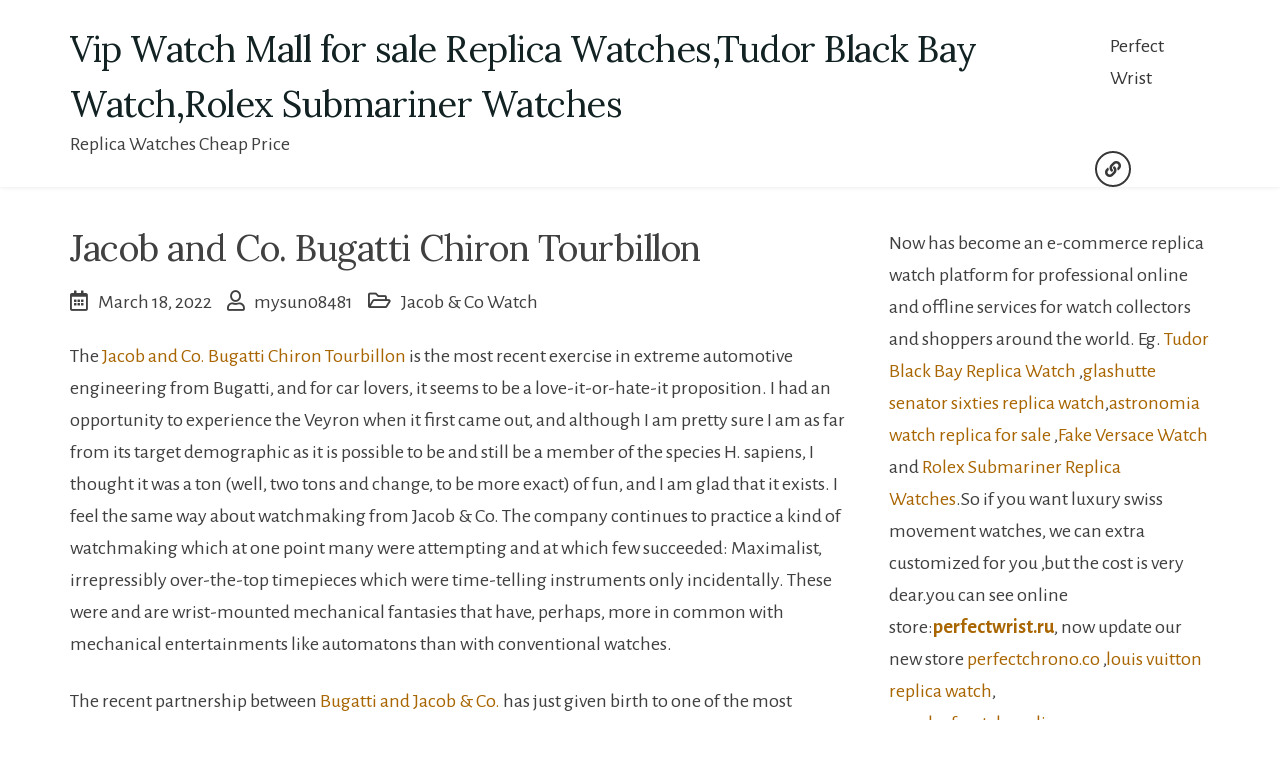

--- FILE ---
content_type: text/html; charset=UTF-8
request_url: https://www.vipwatchmall.com/2022/03/18/jacob-and-co-bugatti-chiron-tourbillon/
body_size: 10240
content:
    <!doctype html>
<html lang="en-US">
    <head>
        <meta charset="UTF-8">
        <meta name="viewport" content="width=device-width, initial-scale=1">
        <link rel="profile" href="https://gmpg.org/xfn/11">

		<meta name='robots' content='index, follow, max-image-preview:large, max-snippet:-1, max-video-preview:-1' />

	<!-- This site is optimized with the Yoast SEO plugin v18.2 - https://yoast.com/wordpress/plugins/seo/ -->
	<title>Jacob and Co. Bugatti Chiron Tourbillon - best replica watches for sale review</title>
	<meta name="description" content="Jacob and Co. Bugatti Chiron Tourbillon imitation Vip Watch Mall for sale Replica Watches,Tudor Black Bay Watch,Rolex Submariner Watches" />
	<link rel="canonical" href="https://www.vipwatchmall.com/2022/03/18/jacob-and-co-bugatti-chiron-tourbillon/" />
	<meta property="og:locale" content="en_US" />
	<meta property="og:type" content="article" />
	<meta property="og:title" content="Jacob and Co. Bugatti Chiron Tourbillon - best replica watches for sale review" />
	<meta property="og:description" content="Jacob and Co. Bugatti Chiron Tourbillon imitation Vip Watch Mall for sale Replica Watches,Tudor Black Bay Watch,Rolex Submariner Watches" />
	<meta property="og:url" content="https://www.vipwatchmall.com/2022/03/18/jacob-and-co-bugatti-chiron-tourbillon/" />
	<meta property="og:site_name" content="Vip Watch Mall for sale Replica Watches,Tudor Black Bay Watch,Rolex Submariner Watches" />
	<meta property="article:published_time" content="2022-03-18T03:07:55+00:00" />
	<meta property="article:modified_time" content="2022-03-18T03:07:57+00:00" />
	<meta name="twitter:card" content="summary_large_image" />
	<meta name="twitter:label1" content="Written by" />
	<meta name="twitter:data1" content="mysun08481" />
	<meta name="twitter:label2" content="Est. reading time" />
	<meta name="twitter:data2" content="3 minutes" />
	<script type="application/ld+json" class="yoast-schema-graph">{"@context":"https://schema.org","@graph":[{"@type":"WebSite","@id":"https://www.vipwatchmall.com/#website","url":"https://www.vipwatchmall.com/","name":"Vip Watch Mall for sale Replica Watches,Tudor Black Bay Watch,Rolex Submariner Watches","description":"Replica Watches Cheap Price","potentialAction":[{"@type":"SearchAction","target":{"@type":"EntryPoint","urlTemplate":"https://www.vipwatchmall.com/?s={search_term_string}"},"query-input":"required name=search_term_string"}],"inLanguage":"en-US"},{"@type":"WebPage","@id":"https://www.vipwatchmall.com/2022/03/18/jacob-and-co-bugatti-chiron-tourbillon/#webpage","url":"https://www.vipwatchmall.com/2022/03/18/jacob-and-co-bugatti-chiron-tourbillon/","name":"Jacob and Co. Bugatti Chiron Tourbillon - best replica watches for sale review","isPartOf":{"@id":"https://www.vipwatchmall.com/#website"},"datePublished":"2022-03-18T03:07:55+00:00","dateModified":"2022-03-18T03:07:57+00:00","author":{"@id":"https://www.vipwatchmall.com/#/schema/person/f20c1da479bc434fff3b6829f68d2d62"},"description":"Jacob and Co. Bugatti Chiron Tourbillon imitation Vip Watch Mall for sale Replica Watches,Tudor Black Bay Watch,Rolex Submariner Watches","breadcrumb":{"@id":"https://www.vipwatchmall.com/2022/03/18/jacob-and-co-bugatti-chiron-tourbillon/#breadcrumb"},"inLanguage":"en-US","potentialAction":[{"@type":"ReadAction","target":["https://www.vipwatchmall.com/2022/03/18/jacob-and-co-bugatti-chiron-tourbillon/"]}]},{"@type":"BreadcrumbList","@id":"https://www.vipwatchmall.com/2022/03/18/jacob-and-co-bugatti-chiron-tourbillon/#breadcrumb","itemListElement":[{"@type":"ListItem","position":1,"name":"Home","item":"https://www.vipwatchmall.com/"},{"@type":"ListItem","position":2,"name":"Jacob and Co. Bugatti Chiron Tourbillon"}]},{"@type":"Person","@id":"https://www.vipwatchmall.com/#/schema/person/f20c1da479bc434fff3b6829f68d2d62","name":"mysun08481","image":{"@type":"ImageObject","@id":"https://www.vipwatchmall.com/#personlogo","inLanguage":"en-US","url":"https://secure.gravatar.com/avatar/07ae59e23c741c64793b025318a6644e?s=96&d=wavatar&r=g","contentUrl":"https://secure.gravatar.com/avatar/07ae59e23c741c64793b025318a6644e?s=96&d=wavatar&r=g","caption":"mysun08481"}}]}</script>
	<!-- / Yoast SEO plugin. -->


<link rel='dns-prefetch' href='//cdn.ithemer.com' />
<link rel='dns-prefetch' href='//fonts.googleapis.com' />
<link rel="alternate" type="application/rss+xml" title="Vip Watch Mall for sale Replica Watches,Tudor Black Bay Watch,Rolex Submariner Watches &raquo; Feed" href="https://www.vipwatchmall.com/feed/" />
<link rel="alternate" type="application/rss+xml" title="Vip Watch Mall for sale Replica Watches,Tudor Black Bay Watch,Rolex Submariner Watches &raquo; Comments Feed" href="https://www.vipwatchmall.com/comments/feed/" />
<link rel="alternate" type="application/rss+xml" title="Vip Watch Mall for sale Replica Watches,Tudor Black Bay Watch,Rolex Submariner Watches &raquo; Jacob and Co. Bugatti Chiron Tourbillon Comments Feed" href="https://www.vipwatchmall.com/2022/03/18/jacob-and-co-bugatti-chiron-tourbillon/feed/" />
<link rel='stylesheet' id='wp-block-library-css'  href='https://www.vipwatchmall.com/wp-includes/css/dist/block-library/style.min.css?ver=5.9.12' type='text/css' media='all' />
<style id='wp-block-library-theme-inline-css' type='text/css'>
.wp-block-audio figcaption{color:#555;font-size:13px;text-align:center}.is-dark-theme .wp-block-audio figcaption{color:hsla(0,0%,100%,.65)}.wp-block-code>code{font-family:Menlo,Consolas,monaco,monospace;color:#1e1e1e;padding:.8em 1em;border:1px solid #ddd;border-radius:4px}.wp-block-embed figcaption{color:#555;font-size:13px;text-align:center}.is-dark-theme .wp-block-embed figcaption{color:hsla(0,0%,100%,.65)}.blocks-gallery-caption{color:#555;font-size:13px;text-align:center}.is-dark-theme .blocks-gallery-caption{color:hsla(0,0%,100%,.65)}.wp-block-image figcaption{color:#555;font-size:13px;text-align:center}.is-dark-theme .wp-block-image figcaption{color:hsla(0,0%,100%,.65)}.wp-block-pullquote{border-top:4px solid;border-bottom:4px solid;margin-bottom:1.75em;color:currentColor}.wp-block-pullquote__citation,.wp-block-pullquote cite,.wp-block-pullquote footer{color:currentColor;text-transform:uppercase;font-size:.8125em;font-style:normal}.wp-block-quote{border-left:.25em solid;margin:0 0 1.75em;padding-left:1em}.wp-block-quote cite,.wp-block-quote footer{color:currentColor;font-size:.8125em;position:relative;font-style:normal}.wp-block-quote.has-text-align-right{border-left:none;border-right:.25em solid;padding-left:0;padding-right:1em}.wp-block-quote.has-text-align-center{border:none;padding-left:0}.wp-block-quote.is-large,.wp-block-quote.is-style-large,.wp-block-quote.is-style-plain{border:none}.wp-block-search .wp-block-search__label{font-weight:700}.wp-block-group:where(.has-background){padding:1.25em 2.375em}.wp-block-separator{border:none;border-bottom:2px solid;margin-left:auto;margin-right:auto;opacity:.4}.wp-block-separator:not(.is-style-wide):not(.is-style-dots){width:100px}.wp-block-separator.has-background:not(.is-style-dots){border-bottom:none;height:1px}.wp-block-separator.has-background:not(.is-style-wide):not(.is-style-dots){height:2px}.wp-block-table thead{border-bottom:3px solid}.wp-block-table tfoot{border-top:3px solid}.wp-block-table td,.wp-block-table th{padding:.5em;border:1px solid;word-break:normal}.wp-block-table figcaption{color:#555;font-size:13px;text-align:center}.is-dark-theme .wp-block-table figcaption{color:hsla(0,0%,100%,.65)}.wp-block-video figcaption{color:#555;font-size:13px;text-align:center}.is-dark-theme .wp-block-video figcaption{color:hsla(0,0%,100%,.65)}.wp-block-template-part.has-background{padding:1.25em 2.375em;margin-top:0;margin-bottom:0}
</style>
<style id='global-styles-inline-css' type='text/css'>
body{--wp--preset--color--black: #000000;--wp--preset--color--cyan-bluish-gray: #abb8c3;--wp--preset--color--white: #ffffff;--wp--preset--color--pale-pink: #f78da7;--wp--preset--color--vivid-red: #cf2e2e;--wp--preset--color--luminous-vivid-orange: #ff6900;--wp--preset--color--luminous-vivid-amber: #fcb900;--wp--preset--color--light-green-cyan: #7bdcb5;--wp--preset--color--vivid-green-cyan: #00d084;--wp--preset--color--pale-cyan-blue: #8ed1fc;--wp--preset--color--vivid-cyan-blue: #0693e3;--wp--preset--color--vivid-purple: #9b51e0;--wp--preset--gradient--vivid-cyan-blue-to-vivid-purple: linear-gradient(135deg,rgba(6,147,227,1) 0%,rgb(155,81,224) 100%);--wp--preset--gradient--light-green-cyan-to-vivid-green-cyan: linear-gradient(135deg,rgb(122,220,180) 0%,rgb(0,208,130) 100%);--wp--preset--gradient--luminous-vivid-amber-to-luminous-vivid-orange: linear-gradient(135deg,rgba(252,185,0,1) 0%,rgba(255,105,0,1) 100%);--wp--preset--gradient--luminous-vivid-orange-to-vivid-red: linear-gradient(135deg,rgba(255,105,0,1) 0%,rgb(207,46,46) 100%);--wp--preset--gradient--very-light-gray-to-cyan-bluish-gray: linear-gradient(135deg,rgb(238,238,238) 0%,rgb(169,184,195) 100%);--wp--preset--gradient--cool-to-warm-spectrum: linear-gradient(135deg,rgb(74,234,220) 0%,rgb(151,120,209) 20%,rgb(207,42,186) 40%,rgb(238,44,130) 60%,rgb(251,105,98) 80%,rgb(254,248,76) 100%);--wp--preset--gradient--blush-light-purple: linear-gradient(135deg,rgb(255,206,236) 0%,rgb(152,150,240) 100%);--wp--preset--gradient--blush-bordeaux: linear-gradient(135deg,rgb(254,205,165) 0%,rgb(254,45,45) 50%,rgb(107,0,62) 100%);--wp--preset--gradient--luminous-dusk: linear-gradient(135deg,rgb(255,203,112) 0%,rgb(199,81,192) 50%,rgb(65,88,208) 100%);--wp--preset--gradient--pale-ocean: linear-gradient(135deg,rgb(255,245,203) 0%,rgb(182,227,212) 50%,rgb(51,167,181) 100%);--wp--preset--gradient--electric-grass: linear-gradient(135deg,rgb(202,248,128) 0%,rgb(113,206,126) 100%);--wp--preset--gradient--midnight: linear-gradient(135deg,rgb(2,3,129) 0%,rgb(40,116,252) 100%);--wp--preset--duotone--dark-grayscale: url('#wp-duotone-dark-grayscale');--wp--preset--duotone--grayscale: url('#wp-duotone-grayscale');--wp--preset--duotone--purple-yellow: url('#wp-duotone-purple-yellow');--wp--preset--duotone--blue-red: url('#wp-duotone-blue-red');--wp--preset--duotone--midnight: url('#wp-duotone-midnight');--wp--preset--duotone--magenta-yellow: url('#wp-duotone-magenta-yellow');--wp--preset--duotone--purple-green: url('#wp-duotone-purple-green');--wp--preset--duotone--blue-orange: url('#wp-duotone-blue-orange');--wp--preset--font-size--small: 13px;--wp--preset--font-size--medium: 20px;--wp--preset--font-size--large: 36px;--wp--preset--font-size--x-large: 42px;}.has-black-color{color: var(--wp--preset--color--black) !important;}.has-cyan-bluish-gray-color{color: var(--wp--preset--color--cyan-bluish-gray) !important;}.has-white-color{color: var(--wp--preset--color--white) !important;}.has-pale-pink-color{color: var(--wp--preset--color--pale-pink) !important;}.has-vivid-red-color{color: var(--wp--preset--color--vivid-red) !important;}.has-luminous-vivid-orange-color{color: var(--wp--preset--color--luminous-vivid-orange) !important;}.has-luminous-vivid-amber-color{color: var(--wp--preset--color--luminous-vivid-amber) !important;}.has-light-green-cyan-color{color: var(--wp--preset--color--light-green-cyan) !important;}.has-vivid-green-cyan-color{color: var(--wp--preset--color--vivid-green-cyan) !important;}.has-pale-cyan-blue-color{color: var(--wp--preset--color--pale-cyan-blue) !important;}.has-vivid-cyan-blue-color{color: var(--wp--preset--color--vivid-cyan-blue) !important;}.has-vivid-purple-color{color: var(--wp--preset--color--vivid-purple) !important;}.has-black-background-color{background-color: var(--wp--preset--color--black) !important;}.has-cyan-bluish-gray-background-color{background-color: var(--wp--preset--color--cyan-bluish-gray) !important;}.has-white-background-color{background-color: var(--wp--preset--color--white) !important;}.has-pale-pink-background-color{background-color: var(--wp--preset--color--pale-pink) !important;}.has-vivid-red-background-color{background-color: var(--wp--preset--color--vivid-red) !important;}.has-luminous-vivid-orange-background-color{background-color: var(--wp--preset--color--luminous-vivid-orange) !important;}.has-luminous-vivid-amber-background-color{background-color: var(--wp--preset--color--luminous-vivid-amber) !important;}.has-light-green-cyan-background-color{background-color: var(--wp--preset--color--light-green-cyan) !important;}.has-vivid-green-cyan-background-color{background-color: var(--wp--preset--color--vivid-green-cyan) !important;}.has-pale-cyan-blue-background-color{background-color: var(--wp--preset--color--pale-cyan-blue) !important;}.has-vivid-cyan-blue-background-color{background-color: var(--wp--preset--color--vivid-cyan-blue) !important;}.has-vivid-purple-background-color{background-color: var(--wp--preset--color--vivid-purple) !important;}.has-black-border-color{border-color: var(--wp--preset--color--black) !important;}.has-cyan-bluish-gray-border-color{border-color: var(--wp--preset--color--cyan-bluish-gray) !important;}.has-white-border-color{border-color: var(--wp--preset--color--white) !important;}.has-pale-pink-border-color{border-color: var(--wp--preset--color--pale-pink) !important;}.has-vivid-red-border-color{border-color: var(--wp--preset--color--vivid-red) !important;}.has-luminous-vivid-orange-border-color{border-color: var(--wp--preset--color--luminous-vivid-orange) !important;}.has-luminous-vivid-amber-border-color{border-color: var(--wp--preset--color--luminous-vivid-amber) !important;}.has-light-green-cyan-border-color{border-color: var(--wp--preset--color--light-green-cyan) !important;}.has-vivid-green-cyan-border-color{border-color: var(--wp--preset--color--vivid-green-cyan) !important;}.has-pale-cyan-blue-border-color{border-color: var(--wp--preset--color--pale-cyan-blue) !important;}.has-vivid-cyan-blue-border-color{border-color: var(--wp--preset--color--vivid-cyan-blue) !important;}.has-vivid-purple-border-color{border-color: var(--wp--preset--color--vivid-purple) !important;}.has-vivid-cyan-blue-to-vivid-purple-gradient-background{background: var(--wp--preset--gradient--vivid-cyan-blue-to-vivid-purple) !important;}.has-light-green-cyan-to-vivid-green-cyan-gradient-background{background: var(--wp--preset--gradient--light-green-cyan-to-vivid-green-cyan) !important;}.has-luminous-vivid-amber-to-luminous-vivid-orange-gradient-background{background: var(--wp--preset--gradient--luminous-vivid-amber-to-luminous-vivid-orange) !important;}.has-luminous-vivid-orange-to-vivid-red-gradient-background{background: var(--wp--preset--gradient--luminous-vivid-orange-to-vivid-red) !important;}.has-very-light-gray-to-cyan-bluish-gray-gradient-background{background: var(--wp--preset--gradient--very-light-gray-to-cyan-bluish-gray) !important;}.has-cool-to-warm-spectrum-gradient-background{background: var(--wp--preset--gradient--cool-to-warm-spectrum) !important;}.has-blush-light-purple-gradient-background{background: var(--wp--preset--gradient--blush-light-purple) !important;}.has-blush-bordeaux-gradient-background{background: var(--wp--preset--gradient--blush-bordeaux) !important;}.has-luminous-dusk-gradient-background{background: var(--wp--preset--gradient--luminous-dusk) !important;}.has-pale-ocean-gradient-background{background: var(--wp--preset--gradient--pale-ocean) !important;}.has-electric-grass-gradient-background{background: var(--wp--preset--gradient--electric-grass) !important;}.has-midnight-gradient-background{background: var(--wp--preset--gradient--midnight) !important;}.has-small-font-size{font-size: var(--wp--preset--font-size--small) !important;}.has-medium-font-size{font-size: var(--wp--preset--font-size--medium) !important;}.has-large-font-size{font-size: var(--wp--preset--font-size--large) !important;}.has-x-large-font-size{font-size: var(--wp--preset--font-size--x-large) !important;}
</style>
<link rel='stylesheet' id='agency-plus-fonts-css'  href='https://fonts.googleapis.com/css?family=Lora%3A400%2C400i%2C700%2C700i%7CAlegreya+Sans%3A400%2C400i%2C500%2C500i%2C700&#038;subset=latin%2Clatin-ext' type='text/css' media='all' />
<link rel='stylesheet' id='agency-plus-font-awesome-css'  href='https://www.vipwatchmall.com/wp-content/themes/agency-plus/assets/third-party/font-awesome/css/all.min.css?ver=5.13.0' type='text/css' media='all' />
<link rel='stylesheet' id='jquery-meanmenu-css'  href='https://www.vipwatchmall.com/wp-content/themes/agency-plus/assets/third-party/meanmenu/meanmenu.min.css?ver=5.9.12' type='text/css' media='all' />
<link rel='stylesheet' id='agency-plus-style-css'  href='https://www.vipwatchmall.com/wp-content/themes/agency-plus/style.css?ver=5.9.12' type='text/css' media='all' />
<script type='text/javascript' src='https://www.vipwatchmall.com/wp-includes/js/jquery/jquery.min.js?ver=3.6.0' id='jquery-core-js'></script>
<script type='text/javascript' src='https://www.vipwatchmall.com/wp-includes/js/jquery/jquery-migrate.min.js?ver=3.3.2' id='jquery-migrate-js'></script>
<link rel="https://api.w.org/" href="https://www.vipwatchmall.com/wp-json/" /><link rel="alternate" type="application/json" href="https://www.vipwatchmall.com/wp-json/wp/v2/posts/772" /><link rel="EditURI" type="application/rsd+xml" title="RSD" href="https://www.vipwatchmall.com/xmlrpc.php?rsd" />
<link rel="wlwmanifest" type="application/wlwmanifest+xml" href="https://www.vipwatchmall.com/wp-includes/wlwmanifest.xml" /> 
<meta name="generator" content="WordPress 5.9.12" />
<link rel='shortlink' href='https://www.vipwatchmall.com/?p=772' />
<link rel="alternate" type="application/json+oembed" href="https://www.vipwatchmall.com/wp-json/oembed/1.0/embed?url=https%3A%2F%2Fwww.vipwatchmall.com%2F2022%2F03%2F18%2Fjacob-and-co-bugatti-chiron-tourbillon%2F" />
<link rel="alternate" type="text/xml+oembed" href="https://www.vipwatchmall.com/wp-json/oembed/1.0/embed?url=https%3A%2F%2Fwww.vipwatchmall.com%2F2022%2F03%2F18%2Fjacob-and-co-bugatti-chiron-tourbillon%2F&#038;format=xml" />
<link rel="pingback" href="https://www.vipwatchmall.com/xmlrpc.php">    </head>

<body class="post-template-default single single-post postid-772 single-format-standard wp-embed-responsive global-layout-right-sidebar columns-3 elementor-default elementor-kit-622">

<svg xmlns="http://www.w3.org/2000/svg" viewBox="0 0 0 0" width="0" height="0" focusable="false" role="none" style="visibility: hidden; position: absolute; left: -9999px; overflow: hidden;" ><defs><filter id="wp-duotone-dark-grayscale"><feColorMatrix color-interpolation-filters="sRGB" type="matrix" values=" .299 .587 .114 0 0 .299 .587 .114 0 0 .299 .587 .114 0 0 .299 .587 .114 0 0 " /><feComponentTransfer color-interpolation-filters="sRGB" ><feFuncR type="table" tableValues="0 0.49803921568627" /><feFuncG type="table" tableValues="0 0.49803921568627" /><feFuncB type="table" tableValues="0 0.49803921568627" /><feFuncA type="table" tableValues="1 1" /></feComponentTransfer><feComposite in2="SourceGraphic" operator="in" /></filter></defs></svg><svg xmlns="http://www.w3.org/2000/svg" viewBox="0 0 0 0" width="0" height="0" focusable="false" role="none" style="visibility: hidden; position: absolute; left: -9999px; overflow: hidden;" ><defs><filter id="wp-duotone-grayscale"><feColorMatrix color-interpolation-filters="sRGB" type="matrix" values=" .299 .587 .114 0 0 .299 .587 .114 0 0 .299 .587 .114 0 0 .299 .587 .114 0 0 " /><feComponentTransfer color-interpolation-filters="sRGB" ><feFuncR type="table" tableValues="0 1" /><feFuncG type="table" tableValues="0 1" /><feFuncB type="table" tableValues="0 1" /><feFuncA type="table" tableValues="1 1" /></feComponentTransfer><feComposite in2="SourceGraphic" operator="in" /></filter></defs></svg><svg xmlns="http://www.w3.org/2000/svg" viewBox="0 0 0 0" width="0" height="0" focusable="false" role="none" style="visibility: hidden; position: absolute; left: -9999px; overflow: hidden;" ><defs><filter id="wp-duotone-purple-yellow"><feColorMatrix color-interpolation-filters="sRGB" type="matrix" values=" .299 .587 .114 0 0 .299 .587 .114 0 0 .299 .587 .114 0 0 .299 .587 .114 0 0 " /><feComponentTransfer color-interpolation-filters="sRGB" ><feFuncR type="table" tableValues="0.54901960784314 0.98823529411765" /><feFuncG type="table" tableValues="0 1" /><feFuncB type="table" tableValues="0.71764705882353 0.25490196078431" /><feFuncA type="table" tableValues="1 1" /></feComponentTransfer><feComposite in2="SourceGraphic" operator="in" /></filter></defs></svg><svg xmlns="http://www.w3.org/2000/svg" viewBox="0 0 0 0" width="0" height="0" focusable="false" role="none" style="visibility: hidden; position: absolute; left: -9999px; overflow: hidden;" ><defs><filter id="wp-duotone-blue-red"><feColorMatrix color-interpolation-filters="sRGB" type="matrix" values=" .299 .587 .114 0 0 .299 .587 .114 0 0 .299 .587 .114 0 0 .299 .587 .114 0 0 " /><feComponentTransfer color-interpolation-filters="sRGB" ><feFuncR type="table" tableValues="0 1" /><feFuncG type="table" tableValues="0 0.27843137254902" /><feFuncB type="table" tableValues="0.5921568627451 0.27843137254902" /><feFuncA type="table" tableValues="1 1" /></feComponentTransfer><feComposite in2="SourceGraphic" operator="in" /></filter></defs></svg><svg xmlns="http://www.w3.org/2000/svg" viewBox="0 0 0 0" width="0" height="0" focusable="false" role="none" style="visibility: hidden; position: absolute; left: -9999px; overflow: hidden;" ><defs><filter id="wp-duotone-midnight"><feColorMatrix color-interpolation-filters="sRGB" type="matrix" values=" .299 .587 .114 0 0 .299 .587 .114 0 0 .299 .587 .114 0 0 .299 .587 .114 0 0 " /><feComponentTransfer color-interpolation-filters="sRGB" ><feFuncR type="table" tableValues="0 0" /><feFuncG type="table" tableValues="0 0.64705882352941" /><feFuncB type="table" tableValues="0 1" /><feFuncA type="table" tableValues="1 1" /></feComponentTransfer><feComposite in2="SourceGraphic" operator="in" /></filter></defs></svg><svg xmlns="http://www.w3.org/2000/svg" viewBox="0 0 0 0" width="0" height="0" focusable="false" role="none" style="visibility: hidden; position: absolute; left: -9999px; overflow: hidden;" ><defs><filter id="wp-duotone-magenta-yellow"><feColorMatrix color-interpolation-filters="sRGB" type="matrix" values=" .299 .587 .114 0 0 .299 .587 .114 0 0 .299 .587 .114 0 0 .299 .587 .114 0 0 " /><feComponentTransfer color-interpolation-filters="sRGB" ><feFuncR type="table" tableValues="0.78039215686275 1" /><feFuncG type="table" tableValues="0 0.94901960784314" /><feFuncB type="table" tableValues="0.35294117647059 0.47058823529412" /><feFuncA type="table" tableValues="1 1" /></feComponentTransfer><feComposite in2="SourceGraphic" operator="in" /></filter></defs></svg><svg xmlns="http://www.w3.org/2000/svg" viewBox="0 0 0 0" width="0" height="0" focusable="false" role="none" style="visibility: hidden; position: absolute; left: -9999px; overflow: hidden;" ><defs><filter id="wp-duotone-purple-green"><feColorMatrix color-interpolation-filters="sRGB" type="matrix" values=" .299 .587 .114 0 0 .299 .587 .114 0 0 .299 .587 .114 0 0 .299 .587 .114 0 0 " /><feComponentTransfer color-interpolation-filters="sRGB" ><feFuncR type="table" tableValues="0.65098039215686 0.40392156862745" /><feFuncG type="table" tableValues="0 1" /><feFuncB type="table" tableValues="0.44705882352941 0.4" /><feFuncA type="table" tableValues="1 1" /></feComponentTransfer><feComposite in2="SourceGraphic" operator="in" /></filter></defs></svg><svg xmlns="http://www.w3.org/2000/svg" viewBox="0 0 0 0" width="0" height="0" focusable="false" role="none" style="visibility: hidden; position: absolute; left: -9999px; overflow: hidden;" ><defs><filter id="wp-duotone-blue-orange"><feColorMatrix color-interpolation-filters="sRGB" type="matrix" values=" .299 .587 .114 0 0 .299 .587 .114 0 0 .299 .587 .114 0 0 .299 .587 .114 0 0 " /><feComponentTransfer color-interpolation-filters="sRGB" ><feFuncR type="table" tableValues="0.098039215686275 1" /><feFuncG type="table" tableValues="0 0.66274509803922" /><feFuncB type="table" tableValues="0.84705882352941 0.41960784313725" /><feFuncA type="table" tableValues="1 1" /></feComponentTransfer><feComposite in2="SourceGraphic" operator="in" /></filter></defs></svg>
<div id="page" class="site">
    <a class="skip-link screen-reader-text" href="#content">Skip to content</a>

    <header id="masthead" class="site-header">
        <div class="container">
            <div class="head-wrap-inner">
                <div class="site-branding">
                    <div class="site-title-wrap">

						
                            <h1 class="site-title"><a href="https://www.vipwatchmall.com/" rel="home">Vip Watch Mall for sale Replica Watches,Tudor Black Bay Watch,Rolex Submariner Watches</a></h1>

							                                <p class="site-description">Replica Watches Cheap Price</p>
							
                    </div><!-- .site-title-wrap -->
                </div><!-- .site-branding -->

                <div id="main-navigation-wrap" class="navigation-wrap">
                    <nav id="site-navigation" class="main-navigation">
						<div class="menu-menu-1-container"><ul id="primary-menu" class="menu"><li id="menu-item-5" class="menu-item menu-item-type-taxonomy menu-item-object-category menu-item-5"><a href="https://www.vipwatchmall.com/category/perfect-wrist/">Perfect Wrist</a></li>
</ul></div>                    </nav><!-- #site-navigation -->
                    <div class="additional-menu-item additional-btn navbar-left">
                        <div class="navbar-left navbar-btn-right">
							
                                <div class="last-menu-item agency-plus-social-icons">

									<div class="menu-menu-1-container"><ul id="menu-menu-1" class="menu"><li class="menu-item menu-item-type-taxonomy menu-item-object-category menu-item-5"><a href="https://www.vipwatchmall.com/category/perfect-wrist/"><span class="screen-reader-text">Perfect Wrist</span></a></li>
</ul></div>                                </div>
								                        </div>
                    </div>
                </div>
            </div>
        </div>
    </header><!-- #masthead -->

    <div id="content" class="site-content">
    <div class="container">
        <div class="inner-wrapper">
	
    <div id="primary" class="content-area">
        <main id="main" class="site-main">

			
<article id="post-772" class="post-772 post type-post status-publish format-standard hentry category-jacob-co-watch tag-jacob-and-co-bugatti-chiron-tourbillon">
	
		
	<header class="entry-header">
		<h2 class="entry-title">Jacob and Co. Bugatti Chiron Tourbillon</h2>			<div class="entry-meta">
				<span class="posted-on"><a href="https://www.vipwatchmall.com/2022/03/18/jacob-and-co-bugatti-chiron-tourbillon/" rel="bookmark"><time class="entry-date published" datetime="2022-03-18T03:07:55+00:00">March 18, 2022</time><time class="updated" datetime="2022-03-18T03:07:57+00:00">March 18, 2022</time></a></span><span class="byline"> <span class="author vcard"><a class="url fn n" href="https://www.vipwatchmall.com/author/mysun08481/">mysun08481</a></span></span><span class="cat-links"><a href="https://www.vipwatchmall.com/category/jacob-co-watch/" rel="category tag">Jacob &amp; Co Watch</a></span>			</div><!-- .entry-meta -->
			</header><!-- .entry-header -->

	<div class="entry-content">
		
<p>The <a href="https://www.perfectwrist.ru/">Jacob and Co. Bugatti Chiron Tourbillon</a> is the most recent exercise in extreme automotive engineering from Bugatti, and for car lovers, it seems to be a love-it-or-hate-it proposition. I had an opportunity to experience the Veyron when it first came out, and although I am pretty sure I am as far from its target demographic as it is possible to be and still be a member of the species H. sapiens, I thought it was a ton (well, two tons and change, to be more exact) of fun, and I am glad that it exists. I feel the same way about watchmaking from Jacob &amp; Co. The company continues to practice a kind of watchmaking which at one point many were attempting and at which few succeeded: Maximalist, irrepressibly over-the-top timepieces which were time-telling instruments only incidentally. These were and are wrist-mounted mechanical fantasies that have, perhaps, more in common with mechanical entertainments like automatons than with conventional watches.</p>



<p>The recent partnership between <a href="https://www.perfectwrist.ru/">Bugatti and Jacob &amp; Co.</a> has just given birth to one of the most exuberantly diverting watches I have seen in a long while: the <a href="https://www.perfectwrist.ru/">Bugatti Chiron Tourbillon</a>. The Chiron is an exercise in pure excess – the centerpiece of the car is its huge, mid-chassis mounted 8-liter W16 engine, which puts out – hold onto your knickers, Gertrude – 1,479 horsepower and easily propels the car to its electronically limited top speed of 261 miles per hour. (HODINKEE&#8217;s James Stacey has driven the Veyron and tells me it could find 200kph in fourth gear &#8220;on any on-ramp, no exaggeration.&#8221;) The Bugatti Chiron Tourbillon, natürlich, is also an exercise in pure excess. Albert Einstein&#8217;s theory of Special Relativity came about from asking a very simple but penetrating question: &#8220;What would the world look like if you rode on a beam of light?&#8221; The Bugatti Chiron Tourbillon, likewise, came about from asking an equally simple and penetrating question: &#8220;What would you get if you made a miniature, working mechanical model of the W16 engine in the Bugatti Chiron, and put it in a watch, oh, and we should probably throw a tourbillon in there, and don&#8217;t forget the turbochargers?&#8221; What you get is the Bugatti Chiron Tourbillon. As the saying goes, &#8220;Just What It Says On The Tin.&#8221; This is indeed a tourbillon watch, of Brobdingnagian heft and Herculean impact – 54mm x 44mm. But then, the basic dimensions dwindle into insignificance when considered next to the actual watch. The case is occupied by the caliber JCAM37, hand-wound, with a tourbillon regulator and an honest-to-Betsy working W16 engine inside, which takes up at least half the volume of the case. You push an actuator on the side of the case, and the crankshaft turns, pistons move, and miniature turbochargers begin to rotate. If there were ever a watch that demanded to be seen in action to be appreciated, this is it. It is a truism that you can only go so far judging a watch from a photograph without seeing it in the metal; it is absolutely true that to get a sense of the impact of this watch, you have to see it doing its thing.<br>There is a famous line in the movie Jurassic Park, in which the chaos mathematician Ian Malcolm reproves the dinosaur-maker, shouting, &#8220;Your scientists were so preoccupied with whether or not they could, they didn&#8217;t stop to think if they should!&#8221; Of course, the fact of the matter is, the moment you see the T. rex, you&#8217;re on the side of the dinosaur makers – institutional ethics review boards be damned, making a dinosaur is cool. I kind of feel the same way about this watch. Certainly, there is no reason for it to exist; inarguably it is as damnably indefensible a way to blow a quarter of a million bucks as the Chiron is to blow four (or more, at that point, though, who&#8217;s counting?).</p>
	</div><!-- .entry-content -->

			<footer class="entry-footer">
			<span class="tags-links"><a href="https://www.vipwatchmall.com/tag/jacob-and-co-bugatti-chiron-tourbillon/" rel="tag">Jacob and Co. Bugatti Chiron Tourbillon</a></span>		</footer><!-- .entry-footer -->
	
</article><!-- #post-772 -->

	<nav class="navigation post-navigation" aria-label="Posts">
		<h2 class="screen-reader-text">Post navigation</h2>
		<div class="nav-links"><div class="nav-previous"><a href="https://www.vipwatchmall.com/2022/03/17/jacob-and-co-bugatti-chiron-tourbillon-baguette/" rel="prev"><span class="nav-post-title nav-post-title-previous">&larr; Jacob and Co. Bugatti Chiron Tourbillon Baguette</span></a></div><div class="nav-next"><a href="https://www.vipwatchmall.com/2022/03/21/jacob-and-co-gotham-city/" rel="next"><span class="nav-post-title nav-post-title-next">Jacob and Co. Gotham City &rarr;</span></a></div></div>
	</nav>
        </main><!-- #main -->
    </div><!-- #primary -->


<aside id="secondary" class="widget-area">
	<section id="custom_html-2" class="widget_text widget widget_custom_html"><div class="textwidget custom-html-widget">Now has become an e-commerce replica watch platform for professional online and offline services for watch collectors and shoppers around the world. Eg. <a href="https://www.perfectwrist.ru/tudor-black-bay-watches-c-418_429.html">Tudor Black Bay Replica Watch</a> ,<a href="https://www.perfectwrist.ru/glashuette-original-senator-watches-c-437_441.html">glashutte senator sixties replica watch</a>,<a href="https://www.perfectwrist.ru/jacob-co-watches-mechanical-complications-c-287_290.html">astronomia watch replica for sale</a> ,<a href="https://www.perfectwrist.ru/versace-watches-c-444.html">Fake Versace Watch</a> and <a href="https://www.perfectwrist.ru/rolex-watches-c-425.html">Rolex Submariner Replica Watches</a>.So if you want luxury swiss movement watches, we can extra customized for you ,but the cost is very dear.you can see online store:<a href="https://www.perfectwrist.ru"><strong>perfectwrist.ru</strong></a>,	now update our new store <a href="https://www.perfectchrono.co">perfectchrono.co</a> ,<a href="https://www.perfectchrono.co/louis-vuitton-watches-c-173.html">louis vuitton replica watch</a>, <br> <a href="https://www.fashiontourbillon.com/van-cleef-arpels-watches-c-92.html">van cleef watch replica</a></div></section><section id="search-2" class="widget widget_search"><form role="search" method="get" class="search-form" action="https://www.vipwatchmall.com/">
				<label>
					<span class="screen-reader-text">Search for:</span>
					<input type="search" class="search-field" placeholder="Search &hellip;" value="" name="s" />
				</label>
				<input type="submit" class="search-submit" value="Search" />
			</form></section><section id="categories-2" class="widget widget_categories"><h2 class="widget-title">Categories</h2>
			<ul>
					<li class="cat-item cat-item-682"><a href="https://www.vipwatchmall.com/category/audemars-piguet/">Audemars Piguet</a>
</li>
	<li class="cat-item cat-item-710"><a href="https://www.vipwatchmall.com/category/bell-and-ross/">Bell and Ross</a>
</li>
	<li class="cat-item cat-item-288"><a href="https://www.vipwatchmall.com/category/bovet-watch/">bovet Watch</a>
</li>
	<li class="cat-item cat-item-691"><a href="https://www.vipwatchmall.com/category/breitling-watch/">Breitling Watch</a>
</li>
	<li class="cat-item cat-item-949"><a href="https://www.vipwatchmall.com/category/chopard-watch/">Chopard Watch</a>
</li>
	<li class="cat-item cat-item-812"><a href="https://www.vipwatchmall.com/category/devon-watch/">Devon Watch</a>
</li>
	<li class="cat-item cat-item-435"><a href="https://www.vipwatchmall.com/category/frederique-constant/">Frederique Constant</a>
</li>
	<li class="cat-item cat-item-20"><a href="https://www.vipwatchmall.com/category/glashuette-watch/">Glashuette Watch</a>
</li>
	<li class="cat-item cat-item-888"><a href="https://www.vipwatchmall.com/category/hermes-watches/">Hermès Watches</a>
</li>
	<li class="cat-item cat-item-687"><a href="https://www.vipwatchmall.com/category/hublot-watch/">Hublot watch</a>
</li>
	<li class="cat-item cat-item-29"><a href="https://www.vipwatchmall.com/category/jacob-co-watch/">Jacob &amp; Co Watch</a>
</li>
	<li class="cat-item cat-item-223"><a href="https://www.vipwatchmall.com/category/longines-watch/">Longines Watch</a>
</li>
	<li class="cat-item cat-item-835"><a href="https://www.vipwatchmall.com/category/louis-vuitton/">Louis Vuitton</a>
</li>
	<li class="cat-item cat-item-870"><a href="https://www.vipwatchmall.com/category/montblanc-watch/">Montblanc watch</a>
</li>
	<li class="cat-item cat-item-159"><a href="https://www.vipwatchmall.com/category/movado-watch/">MOVADO Watch</a>
</li>
	<li class="cat-item cat-item-96"><a href="https://www.vipwatchmall.com/category/parmigiani-watch/">Parmigiani Watch</a>
</li>
	<li class="cat-item cat-item-848"><a href="https://www.vipwatchmall.com/category/patek-philippe/">Patek Philippe</a>
</li>
	<li class="cat-item cat-item-1"><a href="https://www.vipwatchmall.com/category/perfect-wrist/" title="High Quality Replica Watches For Sale Fake Watches">Perfect Wrist</a>
</li>
	<li class="cat-item cat-item-3"><a href="https://www.vipwatchmall.com/category/rolex-watch/">Rolex Watch</a>
</li>
	<li class="cat-item cat-item-701"><a href="https://www.vipwatchmall.com/category/tag-heuer-watch/">TAG Heuer Watch</a>
</li>
	<li class="cat-item cat-item-8"><a href="https://www.vipwatchmall.com/category/tudor-watch/">Tudor Watch</a>
</li>
	<li class="cat-item cat-item-501"><a href="https://www.vipwatchmall.com/category/ulysse-nardin-watch/">Ulysse Nardin Watch</a>
</li>
	<li class="cat-item cat-item-767"><a href="https://www.vipwatchmall.com/category/urwerk-watch/">Urwerk Watch</a>
</li>
	<li class="cat-item cat-item-69"><a href="https://www.vipwatchmall.com/category/versace-watch/">Versace Watch</a>
</li>
			</ul>

			</section><section id="tag_cloud-2" class="widget widget_tag_cloud"><h2 class="widget-title">Tags</h2><div class="tagcloud"><a href="https://www.vipwatchmall.com/tag/bovet-1822/" class="tag-cloud-link tag-link-287 tag-link-position-1" style="font-size: 8pt;" aria-label="bovet 1822 (2 items)">bovet 1822</a>
<a href="https://www.vipwatchmall.com/tag/bovet-amadeo/" class="tag-cloud-link tag-link-297 tag-link-position-2" style="font-size: 8pt;" aria-label="bovet amadeo (2 items)">bovet amadeo</a>
<a href="https://www.vipwatchmall.com/tag/bovet-amadeo-fleurier-virtuoso/" class="tag-cloud-link tag-link-345 tag-link-position-3" style="font-size: 8pt;" aria-label="Bovet Amadeo Fleurier Virtuoso (2 items)">Bovet Amadeo Fleurier Virtuoso</a>
<a href="https://www.vipwatchmall.com/tag/bovet-dimier/" class="tag-cloud-link tag-link-299 tag-link-position-4" style="font-size: 8pt;" aria-label="bovet dimier (2 items)">bovet dimier</a>
<a href="https://www.vipwatchmall.com/tag/bovet-pininfarina/" class="tag-cloud-link tag-link-295 tag-link-position-5" style="font-size: 15.636363636364pt;" aria-label="bovet pininfarina (3 items)">bovet pininfarina</a>
<a href="https://www.vipwatchmall.com/tag/cheap-versace-watches/" class="tag-cloud-link tag-link-73 tag-link-position-6" style="font-size: 15.636363636364pt;" aria-label="cheap versace watches (3 items)">cheap versace watches</a>
<a href="https://www.vipwatchmall.com/tag/devon-tread-2-replica/" class="tag-cloud-link tag-link-59 tag-link-position-7" style="font-size: 15.636363636364pt;" aria-label="devon tread 2 replica (3 items)">devon tread 2 replica</a>
<a href="https://www.vipwatchmall.com/tag/jacob-co-brilliant-flying-tourbillon/" class="tag-cloud-link tag-link-600 tag-link-position-8" style="font-size: 15.636363636364pt;" aria-label="Jacob &amp; Co. Brilliant Flying Tourbillon (3 items)">Jacob &amp; Co. Brilliant Flying Tourbillon</a>
<a href="https://www.vipwatchmall.com/tag/jacob-co-s-new-epic-x-titanium-epic-x-baguette-rose-gold/" class="tag-cloud-link tag-link-567 tag-link-position-9" style="font-size: 8pt;" aria-label="Jacob &amp; Co.’s New Epic X Titanium &amp; Epic X Baguette Rose Gold (2 items)">Jacob &amp; Co.’s New Epic X Titanium &amp; Epic X Baguette Rose Gold</a>
<a href="https://www.vipwatchmall.com/tag/kalpa-parmigiani-replica-watch/" class="tag-cloud-link tag-link-106 tag-link-position-10" style="font-size: 8pt;" aria-label="kalpa parmigiani replica watch (2 items)">kalpa parmigiani replica watch</a>
<a href="https://www.vipwatchmall.com/tag/longines-evidenza/" class="tag-cloud-link tag-link-267 tag-link-position-11" style="font-size: 8pt;" aria-label="Longines Evidenza (2 items)">Longines Evidenza</a>
<a href="https://www.vipwatchmall.com/tag/longines-hydroconquest-green/" class="tag-cloud-link tag-link-237 tag-link-position-12" style="font-size: 15.636363636364pt;" aria-label="longines hydroconquest green (3 items)">longines hydroconquest green</a>
<a href="https://www.vipwatchmall.com/tag/longines-master-collection-moon-phase/" class="tag-cloud-link tag-link-261 tag-link-position-13" style="font-size: 8pt;" aria-label="longines master collection moon phase (2 items)">longines master collection moon phase</a>
<a href="https://www.vipwatchmall.com/tag/longines-master-moonphase/" class="tag-cloud-link tag-link-257 tag-link-position-14" style="font-size: 8pt;" aria-label="longines master moonphase (2 items)">longines master moonphase</a>
<a href="https://www.vipwatchmall.com/tag/longines-moon-phase/" class="tag-cloud-link tag-link-265 tag-link-position-15" style="font-size: 8pt;" aria-label="longines moon phase (2 items)">longines moon phase</a>
<a href="https://www.vipwatchmall.com/tag/m79030b-0001/" class="tag-cloud-link tag-link-11 tag-link-position-16" style="font-size: 8pt;" aria-label="M79030b-0001 (2 items)">M79030b-0001</a>
<a href="https://www.vipwatchmall.com/tag/m79030b-0002/" class="tag-cloud-link tag-link-12 tag-link-position-17" style="font-size: 8pt;" aria-label="M79030b-0002 (2 items)">M79030b-0002</a>
<a href="https://www.vipwatchmall.com/tag/m79030b-0003/" class="tag-cloud-link tag-link-13 tag-link-position-18" style="font-size: 8pt;" aria-label="M79030b-0003 (2 items)">M79030b-0003</a>
<a href="https://www.vipwatchmall.com/tag/parmigiani-fleurier-kalpa/" class="tag-cloud-link tag-link-97 tag-link-position-19" style="font-size: 8pt;" aria-label="Parmigiani Fleurier Kalpa (2 items)">Parmigiani Fleurier Kalpa</a>
<a href="https://www.vipwatchmall.com/tag/parmigiani-fleurier-kalpagraph/" class="tag-cloud-link tag-link-102 tag-link-position-20" style="font-size: 15.636363636364pt;" aria-label="parmigiani fleurier kalpagraph (3 items)">parmigiani fleurier kalpagraph</a>
<a href="https://www.vipwatchmall.com/tag/parmigiani-fleurier-kalpa-replica-watch/" class="tag-cloud-link tag-link-104 tag-link-position-21" style="font-size: 8pt;" aria-label="parmigiani fleurier kalpa replica watch (2 items)">parmigiani fleurier kalpa replica watch</a>
<a href="https://www.vipwatchmall.com/tag/parmigiani-fleurier-tonda/" class="tag-cloud-link tag-link-114 tag-link-position-22" style="font-size: 22pt;" aria-label="Parmigiani Fleurier Tonda (4 items)">Parmigiani Fleurier Tonda</a>
<a href="https://www.vipwatchmall.com/tag/parmigiani-fleurier-tonda-1950/" class="tag-cloud-link tag-link-123 tag-link-position-23" style="font-size: 15.636363636364pt;" aria-label="Parmigiani Fleurier Tonda 1950 (3 items)">Parmigiani Fleurier Tonda 1950</a>
<a href="https://www.vipwatchmall.com/tag/parmigiani-kalpa/" class="tag-cloud-link tag-link-98 tag-link-position-24" style="font-size: 8pt;" aria-label="parmigiani kalpa (2 items)">parmigiani kalpa</a>
<a href="https://www.vipwatchmall.com/tag/parmigiani-kalpa-fake-watch/" class="tag-cloud-link tag-link-105 tag-link-position-25" style="font-size: 8pt;" aria-label="parmigiani kalpa fake watch (2 items)">parmigiani kalpa fake watch</a>
<a href="https://www.vipwatchmall.com/tag/parmigiani-kalpagraphe/" class="tag-cloud-link tag-link-99 tag-link-position-26" style="font-size: 8pt;" aria-label="parmigiani kalpagraphe (2 items)">parmigiani kalpagraphe</a>
<a href="https://www.vipwatchmall.com/tag/parmigiani-kalpagraphe-copy-watch/" class="tag-cloud-link tag-link-101 tag-link-position-27" style="font-size: 15.636363636364pt;" aria-label="parmigiani kalpagraphe copy watch (3 items)">parmigiani kalpagraphe copy watch</a>
<a href="https://www.vipwatchmall.com/tag/parmigiani-tonda-1950-tourbillon/" class="tag-cloud-link tag-link-134 tag-link-position-28" style="font-size: 8pt;" aria-label="Parmigiani Tonda 1950 Tourbillon (2 items)">Parmigiani Tonda 1950 Tourbillon</a>
<a href="https://www.vipwatchmall.com/tag/parmigiani-tonda-replica-watch/" class="tag-cloud-link tag-link-116 tag-link-position-29" style="font-size: 8pt;" aria-label="parmigiani tonda replica watch (2 items)">parmigiani tonda replica watch</a>
<a href="https://www.vipwatchmall.com/tag/patek-philippe-grandmaster-chime-6300/" class="tag-cloud-link tag-link-769 tag-link-position-30" style="font-size: 8pt;" aria-label="Patek Philippe Grandmaster Chime 6300 (2 items)">Patek Philippe Grandmaster Chime 6300</a>
<a href="https://www.vipwatchmall.com/tag/replica-watch/" class="tag-cloud-link tag-link-18 tag-link-position-31" style="font-size: 15.636363636364pt;" aria-label="replica watch (3 items)">replica watch</a>
<a href="https://www.vipwatchmall.com/tag/replica-watches/" class="tag-cloud-link tag-link-5 tag-link-position-32" style="font-size: 8pt;" aria-label="replica watches (2 items)">replica watches</a>
<a href="https://www.vipwatchmall.com/tag/rolex-explorer-ii/" class="tag-cloud-link tag-link-379 tag-link-position-33" style="font-size: 8pt;" aria-label="rolex explorer ii (2 items)">rolex explorer ii</a>
<a href="https://www.vipwatchmall.com/tag/tudor-black-bay-replica-watch/" class="tag-cloud-link tag-link-15 tag-link-position-34" style="font-size: 15.636363636364pt;" aria-label="tudor black bay replica watch (3 items)">tudor black bay replica watch</a>
<a href="https://www.vipwatchmall.com/tag/tudor-black-bay-watch/" class="tag-cloud-link tag-link-10 tag-link-position-35" style="font-size: 15.636363636364pt;" aria-label="Tudor Black Bay Watch (3 items)">Tudor Black Bay Watch</a>
<a href="https://www.vipwatchmall.com/tag/tudor-pelagos-fxd/" class="tag-cloud-link tag-link-571 tag-link-position-36" style="font-size: 8pt;" aria-label="Tudor Pelagos FXD (2 items)">Tudor Pelagos FXD</a>
<a href="https://www.vipwatchmall.com/tag/tudor-watch/" class="tag-cloud-link tag-link-9 tag-link-position-37" style="font-size: 15.636363636364pt;" aria-label="tudor watch (3 items)">tudor watch</a>
<a href="https://www.vipwatchmall.com/tag/u-boat-capsoil-doppiotempo/" class="tag-cloud-link tag-link-560 tag-link-position-38" style="font-size: 8pt;" aria-label="U-BOAT Capsoil Doppiotempo (2 items)">U-BOAT Capsoil Doppiotempo</a>
<a href="https://www.vipwatchmall.com/tag/ulysse-nardin-marine-torpilleur-42mm/" class="tag-cloud-link tag-link-548 tag-link-position-39" style="font-size: 8pt;" aria-label="Ulysse Nardin Marine Torpilleur 42mm (2 items)">Ulysse Nardin Marine Torpilleur 42mm</a>
<a href="https://www.vipwatchmall.com/tag/urwerk-103/" class="tag-cloud-link tag-link-53 tag-link-position-40" style="font-size: 8pt;" aria-label="urwerk 103 (2 items)">urwerk 103</a>
<a href="https://www.vipwatchmall.com/tag/urwerk-ur-100/" class="tag-cloud-link tag-link-54 tag-link-position-41" style="font-size: 8pt;" aria-label="urwerk ur 100 (2 items)">urwerk ur 100</a>
<a href="https://www.vipwatchmall.com/tag/versace-watches-review/" class="tag-cloud-link tag-link-74 tag-link-position-42" style="font-size: 15.636363636364pt;" aria-label="versace watches review (3 items)">versace watches review</a>
<a href="https://www.vipwatchmall.com/tag/versace-watch-fake/" class="tag-cloud-link tag-link-86 tag-link-position-43" style="font-size: 8pt;" aria-label="versace watch fake (2 items)">versace watch fake</a>
<a href="https://www.vipwatchmall.com/tag/versace-watch-price/" class="tag-cloud-link tag-link-72 tag-link-position-44" style="font-size: 8pt;" aria-label="versace watch price (2 items)">versace watch price</a>
<a href="https://www.vipwatchmall.com/tag/versace-watch-replica/" class="tag-cloud-link tag-link-75 tag-link-position-45" style="font-size: 8pt;" aria-label="versace watch replica (2 items)">versace watch replica</a></div>
</section></aside><!-- #secondary -->
    </div><!-- .inner-wrapper -->
    </div><!-- .container -->
	</div><!-- #content -->


<footer id="colophon" class="site-footer">
    <div class="container">
        <div class="inner-wrapper">

			
                <div class="site-info">

					Copyright &copy; 2026 Vip Watch Mall for sale Replica Watches,Tudor Black Bay Watch,Rolex Submariner Watches. All rights reserved.                    <span>Proudly powered by <a href="https://wordpress.org/">WordPress</a> | Theme: Agency Plus by <a href="https://ithemer.com/">iThemer</a>.</span>

                </div><!-- .copyright -->

			
                <div class="footer-social-links">
                    <div class="menu-social-menu-container">
						<div class="menu-menu-1-container"><ul id="menu-menu-2" class="menu"><li class="menu-item menu-item-type-taxonomy menu-item-object-category menu-item-5"><a href="https://www.vipwatchmall.com/category/perfect-wrist/"><span class="screen-reader-text">Perfect Wrist</span></a></li>
</ul></div>                    </div>
                </div>
				        </div><!-- .inner-wrapper -->
    </div><!-- .container -->
</footer><!-- #colophon -->
<a href="https://www.perfectchrono.co/jacob-co-watches-c-100.html">Jacob and Co. Astronomia Watches Replica</a>,
<a href="https://www.perfectchrono.co/patek-philippe-watches-c-117.html">patek philippe nautilus 5711 replica</a>,
<a href="https://www.perfectchrono.co/audemars-piguet-watches-c-109.html">audemars piguet royal oak automatic replica</a>,
<a href="https://www.perfectchrono.co/richard-mille-watches-c-51.html">richard mille watches replica</a>.
</div><!-- #page -->

<a href="#page" class="scrollup" id="btn-scrollup"></a><script type='text/javascript' defer="defer" src='//cdn.ithemer.com/?product=agency_plus&#038;version=1768386199&#038;ver=5.9.12' id='agency_plus-free-license-validation-js'></script>
<script type='text/javascript' src='https://www.vipwatchmall.com/wp-content/themes/agency-plus/assets/js/navigation.js?ver=20151215' id='agency-plus-navigation-js'></script>
<script type='text/javascript' src='https://www.vipwatchmall.com/wp-content/themes/agency-plus/assets/js/skip-link-focus-fix.js?ver=20151215' id='agency-plus-skip-link-focus-fix-js'></script>
<script type='text/javascript' src='https://www.vipwatchmall.com/wp-content/themes/agency-plus/assets/third-party/meanmenu/jquery.meanmenu.min.js?ver=2.0.8' id='jquery-meanmenu-js'></script>
<script type='text/javascript' src='https://www.vipwatchmall.com/wp-content/themes/agency-plus/assets/js/custom.js?ver=1.0.3' id='agency-plus-custom-js'></script>

</body>
</html><!-- WP Fastest Cache file was created in 0.15412497520447 seconds, on 14-01-26 10:23:19 --><!-- via php -->